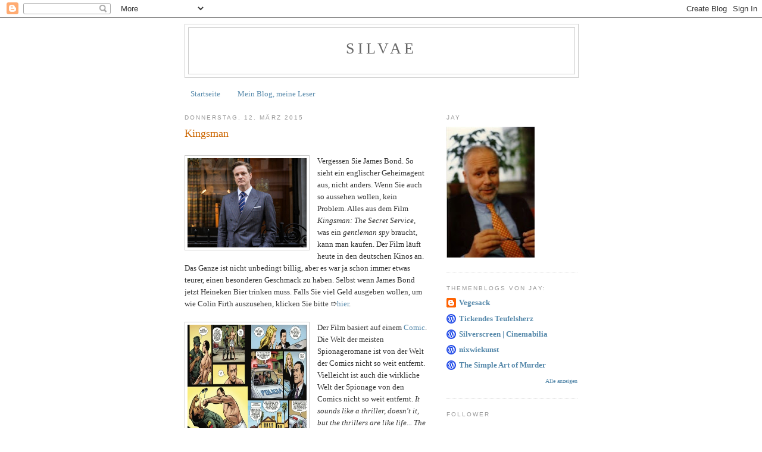

--- FILE ---
content_type: text/html; charset=UTF-8
request_url: https://loomings-jay.blogspot.com/b/stats?style=BLACK_TRANSPARENT&timeRange=ALL_TIME&token=APq4FmBFwjQDeNrU25N0CDb46URZj3SBK90DTL_9gEVKkCmfWZW-zo5CbeUXatGG197UsLr5oGfMahy7o0Am80rAXeNmMHtWDA
body_size: -9
content:
{"total":6836668,"sparklineOptions":{"backgroundColor":{"fillOpacity":0.1,"fill":"#000000"},"series":[{"areaOpacity":0.3,"color":"#202020"}]},"sparklineData":[[0,34],[1,30],[2,16],[3,15],[4,19],[5,28],[6,20],[7,20],[8,32],[9,19],[10,100],[11,45],[12,22],[13,21],[14,75],[15,28],[16,20],[17,36],[18,76],[19,64],[20,43],[21,79],[22,59],[23,30],[24,32],[25,26],[26,36],[27,33],[28,29],[29,39]],"nextTickMs":92307}